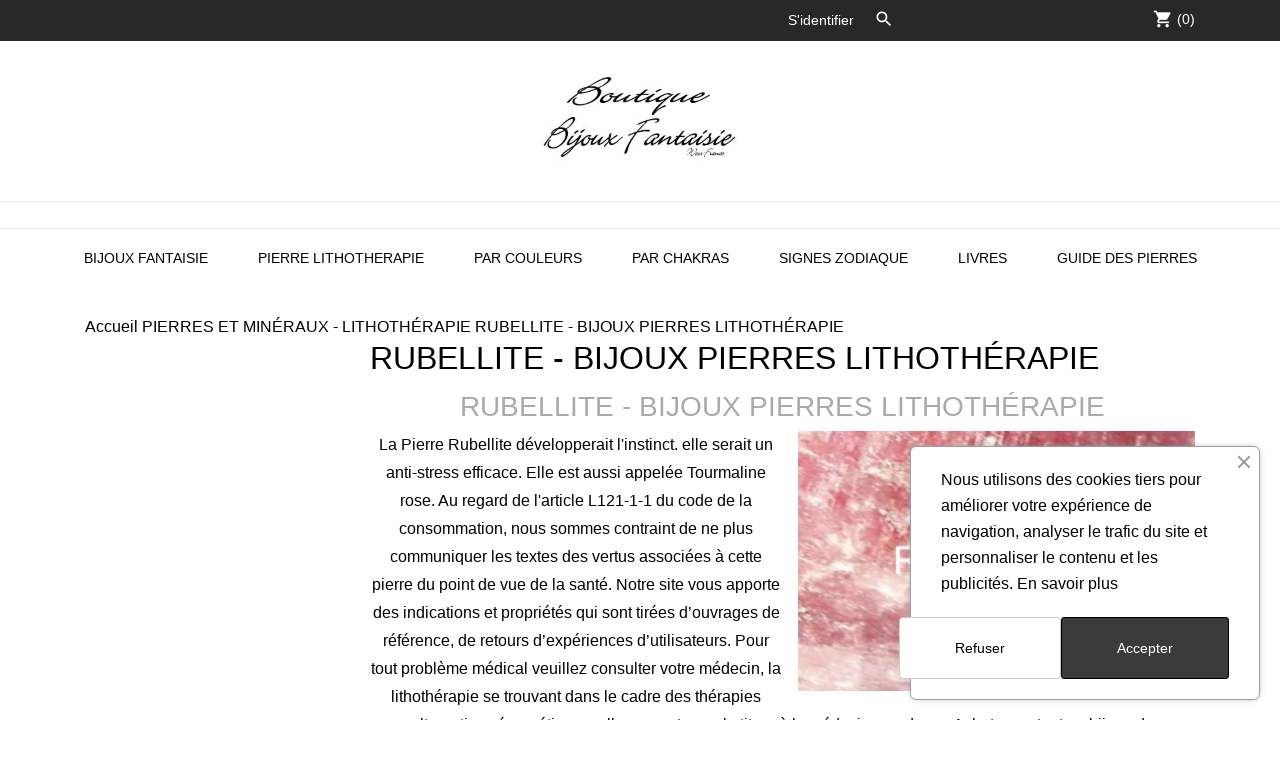

--- FILE ---
content_type: text/html; charset=utf-8
request_url: https://www.boutique-bijoux-fantaisie.fr/252-rubellite-bijoux-pierres-lithotherapie
body_size: 9100
content:
<!doctype html>
 <html lang="fr">

 <head>
  
  
  <meta charset="utf-8">


  <meta http-equiv="x-ua-compatible" content="ie=edge">



  <title>RUBELLITE - BIJOUX PIERRES LITHOTHÉRAPIE</title>
  <meta name="description" content="RUBELLITE - BIJOUX PIERRES LITHOTHÉRAPIE. La Pierre Rubellite développerait l&#039;instinct. elle serait un anti-stress efficace. Elle est aussi appelée Tourmaline rose.">
  <meta name="keywords" content="RUBELLITE - BIJOUX PIERRES LITHOTHÉRAPIE">
        <link rel="canonical" href="https://www.boutique-bijoux-fantaisie.fr/252-rubellite-bijoux-pierres-lithotherapie">
  


  <meta name="viewport" content="width=device-width, initial-scale=1">




<link rel="apple-touch-icon" sizes="57x57" href="https://www.boutique-bijoux-fantaisie.fr/themes/lovesex/assets/img/apple-icon-57x57.png">
<link rel="apple-touch-icon" sizes="60x60" href="https://www.boutique-bijoux-fantaisie.fr/themes/lovesex/assets/img/apple-icon-60x60.png">
<link rel="apple-touch-icon" sizes="72x72" href="https://www.boutique-bijoux-fantaisie.fr/themes/lovesex/assets/img/apple-icon-72x72.png">
<link rel="apple-touch-icon" sizes="76x76" href="https://www.boutique-bijoux-fantaisie.fr/themes/lovesex/assets/img/apple-icon-76x76.png">
<link rel="apple-touch-icon" sizes="114x114" href="https://www.boutique-bijoux-fantaisie.fr/themes/lovesex/assets/img/apple-icon-114x114.png">
<link rel="apple-touch-icon" sizes="120x120" href="https://www.boutique-bijoux-fantaisie.fr/themes/lovesex/assets/img/apple-icon-120x120.png">
<link rel="apple-touch-icon" sizes="144x144" href="https://www.boutique-bijoux-fantaisie.fr/themes/lovesex/assets/img/apple-icon-144x144.png">
<link rel="apple-touch-icon" sizes="152x152" href="https://www.boutique-bijoux-fantaisie.fr/themes/lovesex/assets/img/apple-icon-152x152.png">
<link rel="apple-touch-icon" sizes="180x180" href="https://www.boutique-bijoux-fantaisie.fr/themes/lovesex/assets/img/apple-icon-180x180.png">
<link rel="icon" type="image/png" sizes="192x192"  href="https://www.boutique-bijoux-fantaisie.fr/themes/lovesex/assets/img/android-icon-192x192.png">
<link rel="icon" type="image/png" sizes="32x32" href="https://www.boutique-bijoux-fantaisie.fr/themes/lovesex/assets/img/favicon-32x32.png">
<link rel="icon" type="image/png" sizes="96x96" href="https://www.boutique-bijoux-fantaisie.fr/themes/lovesex/assets/img/favicon-96x96.png">
<link rel="icon" type="image/png" sizes="16x16" href="https://www.boutique-bijoux-fantaisie.fr/themes/lovesex/assets/img/favicon-16x16.png">
<link rel="manifest" href="https://www.boutique-bijoux-fantaisie.fr/themes/lovesex/assets/img/manifest.json">
<meta name="msapplication-TileColor" content="#ffffff">
<meta name="msapplication-TileImage" content="https://www.boutique-bijoux-fantaisie.fr/themes/lovesex/assets/img/ms-icon-144x144.png">
<meta name="theme-color" content="#ffffff">



    <link rel="stylesheet" href="https://www.boutique-bijoux-fantaisie.fr/modules/an_theme/views/css/sidebarcart.css" type="text/css" media="screen">
  <link rel="stylesheet" href="https://www.boutique-bijoux-fantaisie.fr/modules/an_theme/views/css/slideronproducts.css" type="text/css" media="screen">
  <link rel="stylesheet" href="https://www.boutique-bijoux-fantaisie.fr/modules/an_theme/views/css/buttons_effect.css" type="text/css" media="screen">
  <link rel="stylesheet" href="https://www.boutique-bijoux-fantaisie.fr/themes/lovesex/assets/cache/theme-e36d31148.css" type="text/css" media="all">




  

  <script type="text/javascript">
        var prestashop = {"cart":{"products":[],"totals":{"total":{"type":"total","label":"Total","amount":0,"value":"0,00\u00a0\u20ac"},"total_including_tax":{"type":"total","label":"Total TTC","amount":0,"value":"0,00\u00a0\u20ac"},"total_excluding_tax":{"type":"total","label":"Total HT :","amount":0,"value":"0,00\u00a0\u20ac"}},"subtotals":{"products":{"type":"products","label":"Sous-total","amount":0,"value":"0,00\u00a0\u20ac"},"discounts":null,"shipping":{"type":"shipping","label":"Livraison","amount":0,"value":""},"tax":null},"products_count":0,"summary_string":"0 articles","vouchers":{"allowed":1,"added":[]},"discounts":[],"minimalPurchase":12,"minimalPurchaseRequired":"Un montant total de 12,00\u00a0\u20ac HT minimum est requis pour valider votre commande. Le montant actuel de votre commande est de 0,00\u00a0\u20ac HT."},"currency":{"id":1,"name":"Euro","iso_code":"EUR","iso_code_num":"978","sign":"\u20ac"},"customer":{"lastname":null,"firstname":null,"email":null,"birthday":null,"newsletter":null,"newsletter_date_add":null,"optin":null,"website":null,"company":null,"siret":null,"ape":null,"is_logged":false,"gender":{"type":null,"name":null},"addresses":[]},"language":{"name":"Fran\u00e7ais (French)","iso_code":"fr","locale":"fr-FR","language_code":"fr","is_rtl":"0","date_format_lite":"d\/m\/Y","date_format_full":"d\/m\/Y H:i:s","id":1},"page":{"title":"","canonical":"https:\/\/www.boutique-bijoux-fantaisie.fr\/252-rubellite-bijoux-pierres-lithotherapie","meta":{"title":"RUBELLITE - BIJOUX PIERRES LITHOTH\u00c9RAPIE","description":"RUBELLITE - BIJOUX PIERRES LITHOTH\u00c9RAPIE. La Pierre Rubellite d\u00e9velopperait l'instinct. elle serait un anti-stress efficace. Elle est aussi appel\u00e9e Tourmaline rose.","keywords":"RUBELLITE - BIJOUX PIERRES LITHOTH\u00c9RAPIE","robots":"index"},"page_name":"category","body_classes":{"lang-fr":true,"lang-rtl":false,"country-FR":true,"currency-EUR":true,"layout-left-column":true,"page-category":true,"tax-display-enabled":true,"category-id-252":true,"category-RUBELLITE - BIJOUX PIERRES LITHOTH\u00c9RAPIE":true,"category-id-parent-21":true,"category-depth-level-3":true},"admin_notifications":[]},"shop":{"name":"Boutique bijoux fantaisie","logo":"https:\/\/www.boutique-bijoux-fantaisie.fr\/img\/boutique-bijoux-fantaisie-logo-16646122081.jpg","stores_icon":"https:\/\/www.boutique-bijoux-fantaisie.fr\/img\/logo_stores.png","favicon":"https:\/\/www.boutique-bijoux-fantaisie.fr\/img\/favicon.ico"},"urls":{"base_url":"https:\/\/www.boutique-bijoux-fantaisie.fr\/","current_url":"https:\/\/www.boutique-bijoux-fantaisie.fr\/252-rubellite-bijoux-pierres-lithotherapie","shop_domain_url":"https:\/\/www.boutique-bijoux-fantaisie.fr","img_ps_url":"https:\/\/www.boutique-bijoux-fantaisie.fr\/img\/","img_cat_url":"https:\/\/www.boutique-bijoux-fantaisie.fr\/img\/c\/","img_lang_url":"https:\/\/www.boutique-bijoux-fantaisie.fr\/img\/l\/","img_prod_url":"https:\/\/www.boutique-bijoux-fantaisie.fr\/img\/p\/","img_manu_url":"https:\/\/www.boutique-bijoux-fantaisie.fr\/img\/m\/","img_sup_url":"https:\/\/www.boutique-bijoux-fantaisie.fr\/img\/su\/","img_ship_url":"https:\/\/www.boutique-bijoux-fantaisie.fr\/img\/s\/","img_store_url":"https:\/\/www.boutique-bijoux-fantaisie.fr\/img\/st\/","img_col_url":"https:\/\/www.boutique-bijoux-fantaisie.fr\/img\/co\/","img_url":"https:\/\/www.boutique-bijoux-fantaisie.fr\/themes\/lovesex\/assets\/img\/","css_url":"https:\/\/www.boutique-bijoux-fantaisie.fr\/themes\/lovesex\/assets\/css\/","js_url":"https:\/\/www.boutique-bijoux-fantaisie.fr\/themes\/lovesex\/assets\/js\/","pic_url":"https:\/\/www.boutique-bijoux-fantaisie.fr\/upload\/","pages":{"address":"https:\/\/www.boutique-bijoux-fantaisie.fr\/adresse","addresses":"https:\/\/www.boutique-bijoux-fantaisie.fr\/adresses","authentication":"https:\/\/www.boutique-bijoux-fantaisie.fr\/connexion","cart":"https:\/\/www.boutique-bijoux-fantaisie.fr\/panier","category":"https:\/\/www.boutique-bijoux-fantaisie.fr\/index.php?controller=category","cms":"https:\/\/www.boutique-bijoux-fantaisie.fr\/index.php?controller=cms","contact":"https:\/\/www.boutique-bijoux-fantaisie.fr\/nous-contacter","discount":"https:\/\/www.boutique-bijoux-fantaisie.fr\/reduction","guest_tracking":"https:\/\/www.boutique-bijoux-fantaisie.fr\/suivi-commande-invite","history":"https:\/\/www.boutique-bijoux-fantaisie.fr\/historique-commandes","identity":"https:\/\/www.boutique-bijoux-fantaisie.fr\/identite","index":"https:\/\/www.boutique-bijoux-fantaisie.fr\/","my_account":"https:\/\/www.boutique-bijoux-fantaisie.fr\/mon-compte","order_confirmation":"https:\/\/www.boutique-bijoux-fantaisie.fr\/confirmation-commande","order_detail":"https:\/\/www.boutique-bijoux-fantaisie.fr\/index.php?controller=order-detail","order_follow":"https:\/\/www.boutique-bijoux-fantaisie.fr\/suivi-commande","order":"https:\/\/www.boutique-bijoux-fantaisie.fr\/commande","order_return":"https:\/\/www.boutique-bijoux-fantaisie.fr\/index.php?controller=order-return","order_slip":"https:\/\/www.boutique-bijoux-fantaisie.fr\/avoirs","pagenotfound":"https:\/\/www.boutique-bijoux-fantaisie.fr\/page-introuvable","password":"https:\/\/www.boutique-bijoux-fantaisie.fr\/recuperation-mot-de-passe","pdf_invoice":"https:\/\/www.boutique-bijoux-fantaisie.fr\/index.php?controller=pdf-invoice","pdf_order_return":"https:\/\/www.boutique-bijoux-fantaisie.fr\/index.php?controller=pdf-order-return","pdf_order_slip":"https:\/\/www.boutique-bijoux-fantaisie.fr\/index.php?controller=pdf-order-slip","prices_drop":"https:\/\/www.boutique-bijoux-fantaisie.fr\/promotions","product":"https:\/\/www.boutique-bijoux-fantaisie.fr\/index.php?controller=product","search":"https:\/\/www.boutique-bijoux-fantaisie.fr\/recherche","sitemap":"https:\/\/www.boutique-bijoux-fantaisie.fr\/sitemap","stores":"https:\/\/www.boutique-bijoux-fantaisie.fr\/magasins","supplier":"https:\/\/www.boutique-bijoux-fantaisie.fr\/fournisseur","register":"https:\/\/www.boutique-bijoux-fantaisie.fr\/connexion?create_account=1","order_login":"https:\/\/www.boutique-bijoux-fantaisie.fr\/commande?login=1"},"alternative_langs":[],"theme_assets":"\/themes\/lovesex\/assets\/","actions":{"logout":"https:\/\/www.boutique-bijoux-fantaisie.fr\/?mylogout="},"no_picture_image":{"bySize":{"small_default":{"url":"https:\/\/www.boutique-bijoux-fantaisie.fr\/img\/p\/fr-default-small_default.jpg","width":78,"height":98},"cart_default":{"url":"https:\/\/www.boutique-bijoux-fantaisie.fr\/img\/p\/fr-default-cart_default.jpg","width":78,"height":98},"thumb_cover":{"url":"https:\/\/www.boutique-bijoux-fantaisie.fr\/img\/p\/fr-default-thumb_cover.jpg","width":79,"height":105},"menu_default":{"url":"https:\/\/www.boutique-bijoux-fantaisie.fr\/img\/p\/fr-default-menu_default.jpg","width":98,"height":130},"catalog_small":{"url":"https:\/\/www.boutique-bijoux-fantaisie.fr\/img\/p\/fr-default-catalog_small.jpg","width":184,"height":245},"catalog_medium":{"url":"https:\/\/www.boutique-bijoux-fantaisie.fr\/img\/p\/fr-default-catalog_medium.jpg","width":255,"height":340},"home_default":{"url":"https:\/\/www.boutique-bijoux-fantaisie.fr\/img\/p\/fr-default-home_default.jpg","width":302,"height":350},"medium_default":{"url":"https:\/\/www.boutique-bijoux-fantaisie.fr\/img\/p\/fr-default-medium_default.jpg","width":302,"height":350},"catalog_large":{"url":"https:\/\/www.boutique-bijoux-fantaisie.fr\/img\/p\/fr-default-catalog_large.jpg","width":398,"height":550},"large_default":{"url":"https:\/\/www.boutique-bijoux-fantaisie.fr\/img\/p\/fr-default-large_default.jpg","width":524,"height":608},"full_default":{"url":"https:\/\/www.boutique-bijoux-fantaisie.fr\/img\/p\/fr-default-full_default.jpg","width":600,"height":800}},"small":{"url":"https:\/\/www.boutique-bijoux-fantaisie.fr\/img\/p\/fr-default-small_default.jpg","width":78,"height":98},"medium":{"url":"https:\/\/www.boutique-bijoux-fantaisie.fr\/img\/p\/fr-default-catalog_medium.jpg","width":255,"height":340},"large":{"url":"https:\/\/www.boutique-bijoux-fantaisie.fr\/img\/p\/fr-default-full_default.jpg","width":600,"height":800},"legend":""}},"configuration":{"display_taxes_label":true,"display_prices_tax_incl":true,"is_catalog":false,"show_prices":true,"opt_in":{"partner":true},"quantity_discount":{"type":"discount","label":"Remise sur prix unitaire"},"voucher_enabled":1,"return_enabled":0},"field_required":[],"breadcrumb":{"links":[{"title":"Accueil","url":"https:\/\/www.boutique-bijoux-fantaisie.fr\/"},{"title":"PIERRES ET MIN\u00c9RAUX - LITHOTH\u00c9RAPIE","url":"https:\/\/www.boutique-bijoux-fantaisie.fr\/21-pierres-et-mineraux-lithotherapie"},{"title":"RUBELLITE - BIJOUX PIERRES LITHOTH\u00c9RAPIE","url":"https:\/\/www.boutique-bijoux-fantaisie.fr\/252-rubellite-bijoux-pierres-lithotherapie"}],"count":3},"link":{"protocol_link":"https:\/\/","protocol_content":"https:\/\/"},"time":1769004894,"static_token":"22655e6354ae7ebcfeb6e64f7849de05","token":"fd79060c2a239a4e859dbe89cae5d2f5","debug":false};
      </script>



  
<link href="//fonts.googleapis.com/css?family=Open+Sans:600,400,400i|Oswald:700" rel="stylesheet" type="text/css" media="all">



<script async src="https://www.googletagmanager.com/gtag/js?id=G-PYGJPDCFCV"></script>
<script>
  window.dataLayer = window.dataLayer || [];
  function gtag(){dataLayer.push(arguments);}
  gtag('js', new Date());
  gtag(
    'config',
    'G-PYGJPDCFCV',
    {
      'debug_mode':false
                      }
  );
</script>

<script>
	var an_productattributes = {
		controller: "https://www.boutique-bijoux-fantaisie.fr/boutique/an_productattributes/ajax",
		config: JSON.parse('{\"type_view\":\"standart\",\"display_add_to_cart\":\"1\",\"display_quantity\":\"1\",\"display_labels\":\"0\",\"product_miniature\":\".js-product-miniature\",\"thumbnail_container\":\".thumbnail-container\",\"price\":\".price\",\"regular_price\":\".regular-price\",\"product_price_and_shipping\":\".product-price-and-shipping\",\"separator\":\" \\/ \",\"background_sold_out\":\"#ffc427\",\"color_sold_out\":\"#ffffff\",\"background_sale\":\"#e53d60\",\"color_sale\":\"#ffffff\",\"display_prices\":\"1\"}'),
	}
</script>



  
</head>

<body id="category" class="lang-fr country-fr currency-eur layout-left-column page-category tax-display-enabled category-id-252 category-rubellite-bijoux-pierres-lithotherapie category-id-parent-21 category-depth-level-3">

  
  
  

  <main>
    
        

    <header id="header">
      
       
 <div class="header-banner">
  
</div>



<nav class="header-nav">
  <div class="container">
    <div class="row">
      <div class="hidden-sm-down">
        <div class="col-lg-4 col-md-3 col-sm-4 col-xs-12 left-nav">
          
        </div>
        <div class="col-lg-4 col-md-6 col-sm-4 center-nav">
          <div id="_desktop_social">
            
          </div>
        </div>
        <div class="col-lg-4 col-md-3 col-sm-4 right-nav">
          <div id="_desktop_user_info">
  <div class="user-info">
          <a
        href="https://www.boutique-bijoux-fantaisie.fr/mon-compte"
        title="Identifiez-vous"
        rel="nofollow"
      >

        <span class="">S'identifier</span>
      </a>
      </div>
</div>
<!-- Block search module TOP -->
<div id="_desktop_search_widget">
	<div id="search_widget" class="search-widget" data-search-controller-url="//www.boutique-bijoux-fantaisie.fr/recherche">
	<i class="material-icons search" data-status='open-search'>&#xE8B6;</i>
	<form class="search-form" method="get" action="//www.boutique-bijoux-fantaisie.fr/recherche" data-status='open-search'>
		<input type="hidden" name="controller" value="search">
		<input type="text" name="s" value="" data-status='open-search' placeholder="Rechercher dans notre catalogue">
		<button type="submit">
			<i class="material-icons search">&#xE8B6;</i>
		</button>
	</form>
	</div>
</div>
<!-- /Block search module TOP -->
<div id="_desktop_cart">
  <div class="blockcart cart-preview js-sidebar-cart-trigger inactive" data-refresh-url="//www.boutique-bijoux-fantaisie.fr/boutique/ps_shoppingcart/ajax">
    <div class="header">
        <a class="blockcart-link" rel="nofollow" href="//www.boutique-bijoux-fantaisie.fr/panier?action=show">
          <i class="material-icons shopping-cart">shopping_cart</i>
          <span class="cart-products-count">(0)</span>
        </a>
    </div>
    <div class="cart-dropdown js-cart-source hidden-xs-up">
      <div class="cart-dropdown-wrapper">
        <div class="cart-title">
          <h4 class="text-center">Panier</h4>
        </div>
                  <div class="no-items">
            Il n'y a plus d'articles dans votre panier
          </div>
              </div>
    </div>

  </div>
</div>

        </div>
      </div>
      <div class="hidden-md-up text-xs-center mobile">
        <div class="pull-xs-left" id="menu-icon">
          <i class="material-icons d-inline">&#xE5D2;</i>
        </div>
        <div class="pull-xs-right" id="_mobile_cart"></div>
        <div class="top-logo" id="_mobile_logo"></div>
        <div class="pull-xs-right search-widget" id="_mobile_search_widget"></div>
        <div class="clearfix"></div>
      </div>
    </div>
  </div>
</nav>



<div class="header-top">

    <div class="hidden-sm-down" id="_desktop_logo">
          <a href="https://www.boutique-bijoux-fantaisie.fr/">
        <img class="logo img-responsive" src="https://www.boutique-bijoux-fantaisie.fr/img/boutique-bijoux-fantaisie-logo-16646122081.jpg" alt="Boutique bijoux fantaisie">
      </a>
    </div>
        <div class="navigation position-static">
              <div class="container">
          <div class="row">
            <!-- Block search module TOP -->
<div id="_desktop_search_widget">
	<div id="search_widget" class="search-widget" data-search-controller-url="//www.boutique-bijoux-fantaisie.fr/recherche">
	<i class="material-icons search" data-status='open-search'>&#xE8B6;</i>
	<form class="search-form" method="get" action="//www.boutique-bijoux-fantaisie.fr/recherche" data-status='open-search'>
		<input type="hidden" name="controller" value="search">
		<input type="text" name="s" value="" data-status='open-search' placeholder="Rechercher dans notre catalogue">
		<button type="submit">
			<i class="material-icons search">&#xE8B6;</i>
		</button>
	</form>
	</div>
</div>
<!-- /Block search module TOP -->

            <div class="clearfix"></div>
          </div>
        </div>
      </div>
    </div>
    <div id="mobile_top_menu_wrapper" class="hidden-md-up" style="display:none;">
      <div class="js-top-menu mobile" id="_mobile_top_menu"></div>
      <div class="js-top-menu-bottom">
        <div class="mobile-amega-menu">
<div id="mobile-amegamenu">
  <ul class="anav-top anav-mobile">
    <li class="amenu-item mm-1 plex">
    <div class="mobile_item_wrapper">
    <a href="https://www.boutique-bijoux-fantaisie.fr/" class="amenu-link">      <span>BIJOUX FANTAISIE</span>
            <span class="mobile-toggle-plus d-flex align-items-center justify-content-center"><i class="caret-down-icon"></i></span>    </a>                    <i class="material-icons arrow_down">&#xE313;</i>
            <i class="material-icons arrow_up">&#xE316;</i>
            </div>
        <div class="adropdown-mobile" >      
                  <div class="dropdown-content dd-9">
                            	
					<div class="category-item level-1">
						<h5 class="category-title"><a href="https://www.boutique-bijoux-fantaisie.fr/3-bagues" title="BAGUES">BAGUES</a></h5>
						
					</div>
				
					<div class="category-item level-1">
						<h5 class="category-title"><a href="https://www.boutique-bijoux-fantaisie.fr/9-boucles-d-oreilles" title="BOUCLES D'OREILLES">BOUCLES D'OREILLES</a></h5>
						
					</div>
				
					<div class="category-item level-1">
						<h5 class="category-title"><a href="https://www.boutique-bijoux-fantaisie.fr/11-bracelets" title="BRACELETS">BRACELETS</a></h5>
						
					</div>
				
					<div class="category-item level-1">
						<h5 class="category-title"><a href="https://www.boutique-bijoux-fantaisie.fr/6-colliers-et-pendentifs" title="COLLIERS ET PENDENTIFS">COLLIERS ET PENDENTIFS</a></h5>
						
					</div>
				
          
              </div>
                </div>
      </li>
    <li class="amenu-item mm-3 plex">
    <div class="mobile_item_wrapper">
    <a href="https://www.boutique-bijoux-fantaisie.fr/21-pierres-et-mineraux-lithotherapie" class="amenu-link">      <span>PIERRE LITHOTHERAPIE</span>
            <span class="mobile-toggle-plus d-flex align-items-center justify-content-center"><i class="caret-down-icon"></i></span>    </a>                    <i class="material-icons arrow_down">&#xE313;</i>
            <i class="material-icons arrow_up">&#xE316;</i>
            </div>
        <div class="adropdown-mobile" >      
                  <div class="dropdown-content dd-1">
                            	
					<div class="category-item level-1">
						<h5 class="category-title"><a href="https://www.boutique-bijoux-fantaisie.fr/22-bagues-lithotherapie" title="BAGUES - LITHOTHÉRAPIE">BAGUES - LITHOTHÉRAPIE</a></h5>
						
					</div>
				
					<div class="category-item level-1">
						<h5 class="category-title"><a href="https://www.boutique-bijoux-fantaisie.fr/23-boucles-d-oreilles-lithotherapie" title="BOUCLES D'OREILLES - LITHOTHÉRAPIE">BOUCLES D'OREILLES - LITHOTHÉRAPIE</a></h5>
						
					</div>
				
					<div class="category-item level-1">
						<h5 class="category-title"><a href="https://www.boutique-bijoux-fantaisie.fr/24-bracelets-lithotherapie" title="BRACELETS - LITHOTHÉRAPIE">BRACELETS - LITHOTHÉRAPIE</a></h5>
						
					</div>
				
					<div class="category-item level-1">
						<h5 class="category-title"><a href="https://www.boutique-bijoux-fantaisie.fr/25-colliers-lithotherapie" title="COLLIERS  -   LITHOTHÉRAPIE">COLLIERS  -   LITHOTHÉRAPIE</a></h5>
						
					</div>
				
					<div class="category-item level-1">
						<h5 class="category-title"><a href="https://www.boutique-bijoux-fantaisie.fr/532-massage-lithotherapie" title="MASSAGE LITHOTHERAPIE">MASSAGE LITHOTHERAPIE</a></h5>
						
					</div>
				
					<div class="category-item level-1">
						<h5 class="category-title"><a href="https://www.boutique-bijoux-fantaisie.fr/27-pendentifs-lithotherapie" title="PENDENTIFS -  LITHOTHÉRAPIE">PENDENTIFS -  LITHOTHÉRAPIE</a></h5>
						
					</div>
				
          
              </div>
                </div>
      </li>
    <li class="amenu-item mm-5 plex">
    <div class="mobile_item_wrapper">
    <a href="https://www.boutique-bijoux-fantaisie.fr/37-couleur-des-pierres-lithotherapie" class="amenu-link">      <span>PAR COULEURS</span>
            <span class="mobile-toggle-plus d-flex align-items-center justify-content-center"><i class="caret-down-icon"></i></span>    </a>                    <i class="material-icons arrow_down">&#xE313;</i>
            <i class="material-icons arrow_up">&#xE316;</i>
            </div>
        <div class="adropdown-mobile" >      
                  <div class="dropdown-content dd-3">
                            	
					<div class="category-item level-1">
						<h5 class="category-title"><a href="https://www.boutique-bijoux-fantaisie.fr/38-lithotherapie-pierres-blanches" title="LITHOTHÉRAPIE - PIERRES BLANCHES">LITHOTHÉRAPIE - PIERRES BLANCHES</a></h5>
						
					</div>
				
					<div class="category-item level-1">
						<h5 class="category-title"><a href="https://www.boutique-bijoux-fantaisie.fr/39-lithotherapie-pierres-bleues" title="LITHOTHÉRAPIE - PIERRES BLEUES">LITHOTHÉRAPIE - PIERRES BLEUES</a></h5>
						
					</div>
				
					<div class="category-item level-1">
						<h5 class="category-title"><a href="https://www.boutique-bijoux-fantaisie.fr/40-lithotherapie-pierres-grises" title="LITHOTHÉRAPIE - PIERRES GRISES">LITHOTHÉRAPIE - PIERRES GRISES</a></h5>
						
					</div>
				
					<div class="category-item level-1">
						<h5 class="category-title"><a href="https://www.boutique-bijoux-fantaisie.fr/41-lithotherapie-pierres-jaunes" title="LITHOTHÉRAPIE - PIERRES JAUNES">LITHOTHÉRAPIE - PIERRES JAUNES</a></h5>
						
					</div>
				
					<div class="category-item level-1">
						<h5 class="category-title"><a href="https://www.boutique-bijoux-fantaisie.fr/42-lithotherapie-pierres-marrons" title="LITHOTHÉRAPIE - PIERRES MARRONS">LITHOTHÉRAPIE - PIERRES MARRONS</a></h5>
						
					</div>
				
					<div class="category-item level-1">
						<h5 class="category-title"><a href="https://www.boutique-bijoux-fantaisie.fr/43-lithotherapie-pierres-noires" title="LITHOTHÉRAPIE - PIERRES NOIRES">LITHOTHÉRAPIE - PIERRES NOIRES</a></h5>
						
					</div>
				
					<div class="category-item level-1">
						<h5 class="category-title"><a href="https://www.boutique-bijoux-fantaisie.fr/44-lithotherapie-pierres-oranges" title="LITHOTHÉRAPIE - PIERRES ORANGES">LITHOTHÉRAPIE - PIERRES ORANGES</a></h5>
						
					</div>
				
					<div class="category-item level-1">
						<h5 class="category-title"><a href="https://www.boutique-bijoux-fantaisie.fr/45-lithotherapie-pierres-roses" title="LITHOTHÉRAPIE - PIERRES ROSES">LITHOTHÉRAPIE - PIERRES ROSES</a></h5>
						
					</div>
				
					<div class="category-item level-1">
						<h5 class="category-title"><a href="https://www.boutique-bijoux-fantaisie.fr/46-lithotherapie-pierres-rouges" title="LITHOTHÉRAPIE - PIERRES ROUGES">LITHOTHÉRAPIE - PIERRES ROUGES</a></h5>
						
					</div>
				
					<div class="category-item level-1">
						<h5 class="category-title"><a href="https://www.boutique-bijoux-fantaisie.fr/47-lithotherapie-pierres-vertes" title="LITHOTHÉRAPIE - PIERRES VERTES">LITHOTHÉRAPIE - PIERRES VERTES</a></h5>
						
					</div>
				
					<div class="category-item level-1">
						<h5 class="category-title"><a href="https://www.boutique-bijoux-fantaisie.fr/48-lithotherapie-pierres-violettes" title="LITHOTHÉRAPIE - PIERRES VIOLETTES">LITHOTHÉRAPIE - PIERRES VIOLETTES</a></h5>
						
					</div>
				
          
              </div>
                </div>
      </li>
    <li class="amenu-item mm-7 plex">
    <div class="mobile_item_wrapper">
    <a href="https://www.boutique-bijoux-fantaisie.fr/50-lithotherapie-les-chakras" class="amenu-link">      <span>PAR CHAKRAS</span>
            <span class="mobile-toggle-plus d-flex align-items-center justify-content-center"><i class="caret-down-icon"></i></span>    </a>                    <i class="material-icons arrow_down">&#xE313;</i>
            <i class="material-icons arrow_up">&#xE316;</i>
            </div>
        <div class="adropdown-mobile" >      
                  <div class="dropdown-content dd-5">
                            	
					<div class="category-item level-1">
						<h5 class="category-title"><a href="https://www.boutique-bijoux-fantaisie.fr/53-lithotherapie-chakra-coeur" title="LITHOTHÉRAPIE - CHAKRA COEUR">LITHOTHÉRAPIE - CHAKRA COEUR</a></h5>
						
					</div>
				
					<div class="category-item level-1">
						<h5 class="category-title"><a href="https://www.boutique-bijoux-fantaisie.fr/55-lithotherapie-chakra-frontal" title="LITHOTHÉRAPIE - CHAKRA FRONTAL">LITHOTHÉRAPIE - CHAKRA FRONTAL</a></h5>
						
					</div>
				
					<div class="category-item level-1">
						<h5 class="category-title"><a href="https://www.boutique-bijoux-fantaisie.fr/54-lithotherapie-chakra-gorge" title="LITHOTHÉRAPIE - CHAKRA GORGE">LITHOTHÉRAPIE - CHAKRA GORGE</a></h5>
						
					</div>
				
					<div class="category-item level-1">
						<h5 class="category-title"><a href="https://www.boutique-bijoux-fantaisie.fr/51-lithotherapie-chakra-lombaire" title="LITHOTHÉRAPIE - CHAKRA LOMBAIRE">LITHOTHÉRAPIE - CHAKRA LOMBAIRE</a></h5>
						
					</div>
				
					<div class="category-item level-1">
						<h5 class="category-title"><a href="https://www.boutique-bijoux-fantaisie.fr/52-lithotherapie-chakra-plexus-solaire" title="LITHOTHÉRAPIE - CHAKRA PLEXUS SOLAIRE">LITHOTHÉRAPIE - CHAKRA PLEXUS SOLAIRE</a></h5>
						
					</div>
				
					<div class="category-item level-1">
						<h5 class="category-title"><a href="https://www.boutique-bijoux-fantaisie.fr/49-lithotherapie-chakra-racine" title="LITHOTHÉRAPIE - CHAKRA RACINE">LITHOTHÉRAPIE - CHAKRA RACINE</a></h5>
						
					</div>
				
          
              </div>
                </div>
      </li>
    <li class="amenu-item mm-9 plex">
    <div class="mobile_item_wrapper">
    <a href="https://www.boutique-bijoux-fantaisie.fr/57-lithotherapie-les-signes-du-zodiaque" class="amenu-link">      <span>SIGNES ZODIAQUE</span>
            <span class="mobile-toggle-plus d-flex align-items-center justify-content-center"><i class="caret-down-icon"></i></span>    </a>                    <i class="material-icons arrow_down">&#xE313;</i>
            <i class="material-icons arrow_up">&#xE316;</i>
            </div>
        <div class="adropdown-mobile" >      
                  <div class="dropdown-content dd-7">
                            	
					<div class="category-item level-1">
						<h5 class="category-title"><a href="https://www.boutique-bijoux-fantaisie.fr/64-lithotherapie-balance" title="LITHOTHÉRAPIE - BALANCE">LITHOTHÉRAPIE - BALANCE</a></h5>
						
					</div>
				
					<div class="category-item level-1">
						<h5 class="category-title"><a href="https://www.boutique-bijoux-fantaisie.fr/67-lithotherapie-capricorne" title="LITHOTHÉRAPIE - CAPRICORNE">LITHOTHÉRAPIE - CAPRICORNE</a></h5>
						
					</div>
				
					<div class="category-item level-1">
						<h5 class="category-title"><a href="https://www.boutique-bijoux-fantaisie.fr/62-lithotherapie-lion" title="LITHOTHÉRAPIE - LION">LITHOTHÉRAPIE - LION</a></h5>
						
					</div>
				
					<div class="category-item level-1">
						<h5 class="category-title"><a href="https://www.boutique-bijoux-fantaisie.fr/69-lithotherapie-poissons" title="LITHOTHÉRAPIE - POISSONS">LITHOTHÉRAPIE - POISSONS</a></h5>
						
					</div>
				
					<div class="category-item level-1">
						<h5 class="category-title"><a href="https://www.boutique-bijoux-fantaisie.fr/66-lithotherapie-sagittaire" title="LITHOTHÉRAPIE - SAGITTAIRE">LITHOTHÉRAPIE - SAGITTAIRE</a></h5>
						
					</div>
				
					<div class="category-item level-1">
						<h5 class="category-title"><a href="https://www.boutique-bijoux-fantaisie.fr/65-lithotherapie-scorpion" title="LITHOTHÉRAPIE - SCORPION">LITHOTHÉRAPIE - SCORPION</a></h5>
						
					</div>
				
					<div class="category-item level-1">
						<h5 class="category-title"><a href="https://www.boutique-bijoux-fantaisie.fr/68-lithotherapie-verseau" title="LITHOTHÉRAPIE - VERSEAU">LITHOTHÉRAPIE - VERSEAU</a></h5>
						
					</div>
				
					<div class="category-item level-1">
						<h5 class="category-title"><a href="https://www.boutique-bijoux-fantaisie.fr/63-lithotherapie-vierge" title="LITHOTHÉRAPIE - VIERGE">LITHOTHÉRAPIE - VIERGE</a></h5>
						
					</div>
				
          
              </div>
                </div>
      </li>
    <li class="amenu-item mm-12 ">
    <div class="mobile_item_wrapper">
    <a href="https://www.boutique-bijoux-fantaisie.fr/32-livres-lithotherapie" class="amenu-link">      <span>LIVRES</span>
                </a>            </div>
      </li>
    <li class="amenu-item mm-13 ">
    <div class="mobile_item_wrapper">
    <a href="https://www.boutique-bijoux-fantaisie.fr/bijoux/36481-guide-des-pierres" class="amenu-link">      <span>GUIDE DES PIERRES</span>
                </a>            </div>
      </li>
    </ul>
</div>
</div>

        <div  id="_mobile_user_info"></div>
        <div id="_mobile_social"></div>
        <div id="_mobile_currency_selector"></div>
        <div id="_mobile_language_selector"></div>
        <div id="_mobile_an_wishlist-nav"></div>
        <div id="_mobile_contact_link"></div>
      </div>
    </div>
  </div>
<div class="amega-menu hidden-sm-down">
<div id="amegamenu" class="">
  <ul class="anav-top">
    <li class="amenu-item mm-1 plex">
    <a href="https://www.boutique-bijoux-fantaisie.fr/" class="amenu-link">      BIJOUX FANTAISIE
          </a>
        <span class="mobile-toggle-plus"><i class="caret-down-icon"></i></span>
    <div class="adropdown adropdown-1" >
      <div class="dropdown-bgimage" ></div>
      
                  <div class="dropdown-content acontent-1 dd-9">
                            <div class="categories-grid">
          	
					<div class="category-item level-1">
						<h5 class="category-title"><a href="https://www.boutique-bijoux-fantaisie.fr/3-bagues" title="BAGUES">BAGUES</a></h5>
						
					</div>
				
					<div class="category-item level-1">
						<h5 class="category-title"><a href="https://www.boutique-bijoux-fantaisie.fr/9-boucles-d-oreilles" title="BOUCLES D'OREILLES">BOUCLES D'OREILLES</a></h5>
						
					</div>
				
					<div class="category-item level-1">
						<h5 class="category-title"><a href="https://www.boutique-bijoux-fantaisie.fr/11-bracelets" title="BRACELETS">BRACELETS</a></h5>
						
					</div>
				
					<div class="category-item level-1">
						<h5 class="category-title"><a href="https://www.boutique-bijoux-fantaisie.fr/6-colliers-et-pendentifs" title="COLLIERS ET PENDENTIFS">COLLIERS ET PENDENTIFS</a></h5>
						
					</div>
				
          </div>
          
              </div>
                </div>
      </li>
    <li class="amenu-item mm-3 plex">
    <a href="https://www.boutique-bijoux-fantaisie.fr/21-pierres-et-mineraux-lithotherapie" class="amenu-link">      PIERRE LITHOTHERAPIE
          </a>
        <span class="mobile-toggle-plus"><i class="caret-down-icon"></i></span>
    <div class="adropdown adropdown-2" >
      <div class="dropdown-bgimage" ></div>
      
                  <div class="dropdown-content acontent-1 dd-1">
                            <div class="categories-grid">
          	
					<div class="category-item level-1">
						<h5 class="category-title"><a href="https://www.boutique-bijoux-fantaisie.fr/22-bagues-lithotherapie" title="BAGUES - LITHOTHÉRAPIE">BAGUES - LITHOTHÉRAPIE</a></h5>
						
					</div>
				
					<div class="category-item level-1">
						<h5 class="category-title"><a href="https://www.boutique-bijoux-fantaisie.fr/23-boucles-d-oreilles-lithotherapie" title="BOUCLES D'OREILLES - LITHOTHÉRAPIE">BOUCLES D'OREILLES - LITHOTHÉRAPIE</a></h5>
						
					</div>
				
					<div class="category-item level-1">
						<h5 class="category-title"><a href="https://www.boutique-bijoux-fantaisie.fr/24-bracelets-lithotherapie" title="BRACELETS - LITHOTHÉRAPIE">BRACELETS - LITHOTHÉRAPIE</a></h5>
						
					</div>
				
					<div class="category-item level-1">
						<h5 class="category-title"><a href="https://www.boutique-bijoux-fantaisie.fr/25-colliers-lithotherapie" title="COLLIERS  -   LITHOTHÉRAPIE">COLLIERS  -   LITHOTHÉRAPIE</a></h5>
						
					</div>
				
					<div class="category-item level-1">
						<h5 class="category-title"><a href="https://www.boutique-bijoux-fantaisie.fr/532-massage-lithotherapie" title="MASSAGE LITHOTHERAPIE">MASSAGE LITHOTHERAPIE</a></h5>
						
					</div>
				
					<div class="category-item level-1">
						<h5 class="category-title"><a href="https://www.boutique-bijoux-fantaisie.fr/27-pendentifs-lithotherapie" title="PENDENTIFS -  LITHOTHÉRAPIE">PENDENTIFS -  LITHOTHÉRAPIE</a></h5>
						
					</div>
				
          </div>
          
              </div>
                </div>
      </li>
    <li class="amenu-item mm-5 plex">
    <a href="https://www.boutique-bijoux-fantaisie.fr/37-couleur-des-pierres-lithotherapie" class="amenu-link">      PAR COULEURS
          </a>
        <span class="mobile-toggle-plus"><i class="caret-down-icon"></i></span>
    <div class="adropdown adropdown-1" >
      <div class="dropdown-bgimage" ></div>
      
                  <div class="dropdown-content acontent-1 dd-3">
                            <div class="categories-grid">
          	
					<div class="category-item level-1">
						<h5 class="category-title"><a href="https://www.boutique-bijoux-fantaisie.fr/38-lithotherapie-pierres-blanches" title="LITHOTHÉRAPIE - PIERRES BLANCHES">LITHOTHÉRAPIE - PIERRES BLANCHES</a></h5>
						
					</div>
				
					<div class="category-item level-1">
						<h5 class="category-title"><a href="https://www.boutique-bijoux-fantaisie.fr/39-lithotherapie-pierres-bleues" title="LITHOTHÉRAPIE - PIERRES BLEUES">LITHOTHÉRAPIE - PIERRES BLEUES</a></h5>
						
					</div>
				
					<div class="category-item level-1">
						<h5 class="category-title"><a href="https://www.boutique-bijoux-fantaisie.fr/40-lithotherapie-pierres-grises" title="LITHOTHÉRAPIE - PIERRES GRISES">LITHOTHÉRAPIE - PIERRES GRISES</a></h5>
						
					</div>
				
					<div class="category-item level-1">
						<h5 class="category-title"><a href="https://www.boutique-bijoux-fantaisie.fr/41-lithotherapie-pierres-jaunes" title="LITHOTHÉRAPIE - PIERRES JAUNES">LITHOTHÉRAPIE - PIERRES JAUNES</a></h5>
						
					</div>
				
					<div class="category-item level-1">
						<h5 class="category-title"><a href="https://www.boutique-bijoux-fantaisie.fr/42-lithotherapie-pierres-marrons" title="LITHOTHÉRAPIE - PIERRES MARRONS">LITHOTHÉRAPIE - PIERRES MARRONS</a></h5>
						
					</div>
				
					<div class="category-item level-1">
						<h5 class="category-title"><a href="https://www.boutique-bijoux-fantaisie.fr/43-lithotherapie-pierres-noires" title="LITHOTHÉRAPIE - PIERRES NOIRES">LITHOTHÉRAPIE - PIERRES NOIRES</a></h5>
						
					</div>
				
					<div class="category-item level-1">
						<h5 class="category-title"><a href="https://www.boutique-bijoux-fantaisie.fr/44-lithotherapie-pierres-oranges" title="LITHOTHÉRAPIE - PIERRES ORANGES">LITHOTHÉRAPIE - PIERRES ORANGES</a></h5>
						
					</div>
				
					<div class="category-item level-1">
						<h5 class="category-title"><a href="https://www.boutique-bijoux-fantaisie.fr/45-lithotherapie-pierres-roses" title="LITHOTHÉRAPIE - PIERRES ROSES">LITHOTHÉRAPIE - PIERRES ROSES</a></h5>
						
					</div>
				
					<div class="category-item level-1">
						<h5 class="category-title"><a href="https://www.boutique-bijoux-fantaisie.fr/46-lithotherapie-pierres-rouges" title="LITHOTHÉRAPIE - PIERRES ROUGES">LITHOTHÉRAPIE - PIERRES ROUGES</a></h5>
						
					</div>
				
					<div class="category-item level-1">
						<h5 class="category-title"><a href="https://www.boutique-bijoux-fantaisie.fr/47-lithotherapie-pierres-vertes" title="LITHOTHÉRAPIE - PIERRES VERTES">LITHOTHÉRAPIE - PIERRES VERTES</a></h5>
						
					</div>
				
					<div class="category-item level-1">
						<h5 class="category-title"><a href="https://www.boutique-bijoux-fantaisie.fr/48-lithotherapie-pierres-violettes" title="LITHOTHÉRAPIE - PIERRES VIOLETTES">LITHOTHÉRAPIE - PIERRES VIOLETTES</a></h5>
						
					</div>
				
          </div>
          
              </div>
                </div>
      </li>
    <li class="amenu-item mm-7 plex">
    <a href="https://www.boutique-bijoux-fantaisie.fr/50-lithotherapie-les-chakras" class="amenu-link">      PAR CHAKRAS
          </a>
        <span class="mobile-toggle-plus"><i class="caret-down-icon"></i></span>
    <div class="adropdown adropdown-1" >
      <div class="dropdown-bgimage" ></div>
      
                  <div class="dropdown-content acontent-1 dd-5">
                            <div class="categories-grid">
          	
					<div class="category-item level-1">
						<h5 class="category-title"><a href="https://www.boutique-bijoux-fantaisie.fr/53-lithotherapie-chakra-coeur" title="LITHOTHÉRAPIE - CHAKRA COEUR">LITHOTHÉRAPIE - CHAKRA COEUR</a></h5>
						
					</div>
				
					<div class="category-item level-1">
						<h5 class="category-title"><a href="https://www.boutique-bijoux-fantaisie.fr/55-lithotherapie-chakra-frontal" title="LITHOTHÉRAPIE - CHAKRA FRONTAL">LITHOTHÉRAPIE - CHAKRA FRONTAL</a></h5>
						
					</div>
				
					<div class="category-item level-1">
						<h5 class="category-title"><a href="https://www.boutique-bijoux-fantaisie.fr/54-lithotherapie-chakra-gorge" title="LITHOTHÉRAPIE - CHAKRA GORGE">LITHOTHÉRAPIE - CHAKRA GORGE</a></h5>
						
					</div>
				
					<div class="category-item level-1">
						<h5 class="category-title"><a href="https://www.boutique-bijoux-fantaisie.fr/51-lithotherapie-chakra-lombaire" title="LITHOTHÉRAPIE - CHAKRA LOMBAIRE">LITHOTHÉRAPIE - CHAKRA LOMBAIRE</a></h5>
						
					</div>
				
					<div class="category-item level-1">
						<h5 class="category-title"><a href="https://www.boutique-bijoux-fantaisie.fr/52-lithotherapie-chakra-plexus-solaire" title="LITHOTHÉRAPIE - CHAKRA PLEXUS SOLAIRE">LITHOTHÉRAPIE - CHAKRA PLEXUS SOLAIRE</a></h5>
						
					</div>
				
					<div class="category-item level-1">
						<h5 class="category-title"><a href="https://www.boutique-bijoux-fantaisie.fr/49-lithotherapie-chakra-racine" title="LITHOTHÉRAPIE - CHAKRA RACINE">LITHOTHÉRAPIE - CHAKRA RACINE</a></h5>
						
					</div>
				
          </div>
          
              </div>
                </div>
      </li>
    <li class="amenu-item mm-9 plex">
    <a href="https://www.boutique-bijoux-fantaisie.fr/57-lithotherapie-les-signes-du-zodiaque" class="amenu-link">      SIGNES ZODIAQUE
          </a>
        <span class="mobile-toggle-plus"><i class="caret-down-icon"></i></span>
    <div class="adropdown adropdown-1" >
      <div class="dropdown-bgimage" ></div>
      
                  <div class="dropdown-content acontent-1 dd-7">
                            <div class="categories-grid">
          	
					<div class="category-item level-1">
						<h5 class="category-title"><a href="https://www.boutique-bijoux-fantaisie.fr/64-lithotherapie-balance" title="LITHOTHÉRAPIE - BALANCE">LITHOTHÉRAPIE - BALANCE</a></h5>
						
					</div>
				
					<div class="category-item level-1">
						<h5 class="category-title"><a href="https://www.boutique-bijoux-fantaisie.fr/67-lithotherapie-capricorne" title="LITHOTHÉRAPIE - CAPRICORNE">LITHOTHÉRAPIE - CAPRICORNE</a></h5>
						
					</div>
				
					<div class="category-item level-1">
						<h5 class="category-title"><a href="https://www.boutique-bijoux-fantaisie.fr/62-lithotherapie-lion" title="LITHOTHÉRAPIE - LION">LITHOTHÉRAPIE - LION</a></h5>
						
					</div>
				
					<div class="category-item level-1">
						<h5 class="category-title"><a href="https://www.boutique-bijoux-fantaisie.fr/69-lithotherapie-poissons" title="LITHOTHÉRAPIE - POISSONS">LITHOTHÉRAPIE - POISSONS</a></h5>
						
					</div>
				
					<div class="category-item level-1">
						<h5 class="category-title"><a href="https://www.boutique-bijoux-fantaisie.fr/66-lithotherapie-sagittaire" title="LITHOTHÉRAPIE - SAGITTAIRE">LITHOTHÉRAPIE - SAGITTAIRE</a></h5>
						
					</div>
				
					<div class="category-item level-1">
						<h5 class="category-title"><a href="https://www.boutique-bijoux-fantaisie.fr/65-lithotherapie-scorpion" title="LITHOTHÉRAPIE - SCORPION">LITHOTHÉRAPIE - SCORPION</a></h5>
						
					</div>
				
					<div class="category-item level-1">
						<h5 class="category-title"><a href="https://www.boutique-bijoux-fantaisie.fr/68-lithotherapie-verseau" title="LITHOTHÉRAPIE - VERSEAU">LITHOTHÉRAPIE - VERSEAU</a></h5>
						
					</div>
				
					<div class="category-item level-1">
						<h5 class="category-title"><a href="https://www.boutique-bijoux-fantaisie.fr/63-lithotherapie-vierge" title="LITHOTHÉRAPIE - VIERGE">LITHOTHÉRAPIE - VIERGE</a></h5>
						
					</div>
				
          </div>
          
              </div>
                </div>
      </li>
    <li class="amenu-item mm-12 ">
    <a href="https://www.boutique-bijoux-fantaisie.fr/32-livres-lithotherapie" class="amenu-link">      LIVRES
          </a>
      </li>
    <li class="amenu-item mm-13 ">
    <a href="https://www.boutique-bijoux-fantaisie.fr/bijoux/36481-guide-des-pierres" class="amenu-link">      GUIDE DES PIERRES
          </a>
      </li>
    </ul>
</div>
</div>


      
    </header>

    
    
<aside id="notifications">
  <div class="container">
    
    
    
      </div>
</aside>
    

    <section id="wrapper">
      <div class="container">
        
        
      
               
          <a href="https://www.boutique-bijoux-fantaisie.fr/" rel="nofollow">Accueil</a>
           
         
                   
      
               
          <a href="https://www.boutique-bijoux-fantaisie.fr/21-pierres-et-mineraux-lithotherapie" rel="nofollow">PIERRES ET MINÉRAUX - LITHOTHÉRAPIE</a>
           
         
                   
      
               
          RUBELLITE - BIJOUX PIERRES LITHOTHÉRAPIE
         
          
  

        

                <div class="row">
                    
          <div id="left-column" class="col-xs-12 col-sm-4 col-md-3">
                        

<div id="search_filters_wrapper" class="hidden-sm-down">
  <div id="search_filter_controls" class="hidden-md-up">
      <span id="_mobile_search_filters_clear_all" class="clear-all-wrapper"></span>
      <button class="btn btn-secondary ok">
        <i class="material-icons">&#xE876;</i>
        Ok
      </button>
  </div>
  
</div>

                      </div>
          

          
  <div id="content-wrapper" class="left-column col-xs-12 col-sm-8 col-md-9">
    
  <section id="main">

    
        <div class="block-category card card-block hidden-sm-down">
      <h1 class="h1">RUBELLITE - BIJOUX PIERRES LITHOTHÉRAPIE</h1>
              <div id="category-description" class="text-muted">
						<h2 style="text-align:center;">RUBELLITE - BIJOUX PIERRES LITHOTHÉRAPIE</h2>
<p style="text-align:center;"><img src="https://www.boutique-bijoux-fantaisie.fr/img/cms/LITHOTHERAPIE/RUBELLITE-guide-2.jpg" alt="RUBELLITE - BIJOUX PIERRES LITHOTHÉRAPIE" width="50%" /></p>
<p style="text-align:center;">La Pierre Rubellite développerait l'instinct. elle serait un anti-stress efficace. Elle est aussi appelée Tourmaline rose. Au regard de l'article L121-1-1 du code de la consommation, nous sommes contraint de ne plus communiquer les textes des vertus associées à cette pierre du point de vue de la santé. Notre site vous apporte des indications et propriétés qui sont tirées d’ouvrages de référence, de retours d’expériences d’utilisateurs. Pour tout problème médical veuillez consulter votre médecin, la lithothérapie se trouvant dans le cadre des thérapies alternatives énergétiques, elle ne peut se substituer à la médecine moderne. Achetez surtout un bijoux de lithothérapie parce-qu'il vous plait, faites vous plaisir.</p>
<p></p>
<p style="text-align:center;"><a href="https://www.boutique-bijoux-fantaisie.fr/bijoux/36481-guide-des-pierres" target="_blank" rel="noreferrer noopener">Découvrez le guide des Pierres.</a></p>
		</div>
	      </div>
	    <div class="text-xs-center hidden-md-up">
      <h1 class="h1">RUBELLITE - BIJOUX PIERRES LITHOTHÉRAPIE</h1>
    </div>


    <section id="products">
      
        <section id="content" class="page-content page-not-found">
  

    <h4>Désolés pour le dérangement</h4>
    <p>Cherchez à nouveau</p>

    
      <!-- Block search module TOP -->
<div id="_desktop_search_widget">
	<div id="search_widget" class="search-widget" data-search-controller-url="//www.boutique-bijoux-fantaisie.fr/recherche">
	<i class="material-icons search" data-status='open-search'>&#xE8B6;</i>
	<form class="search-form" method="get" action="//www.boutique-bijoux-fantaisie.fr/recherche" data-status='open-search'>
		<input type="hidden" name="controller" value="search">
		<input type="text" name="s" value="" data-status='open-search' placeholder="Rechercher dans notre catalogue">
		<button type="submit">
			<i class="material-icons search">&#xE8B6;</i>
		</button>
	</form>
	</div>
</div>
<!-- /Block search module TOP -->

    

    
      
    

  
</section>

          </section>

  </section>

  </div>


          
          
                  </div>
        
        </div>
      </section>

      <footer id="footer">
        
         <div class="container">
  <div class="row">
    
      
    
    
  </div>
</div>
<div class="footer-container">
  <div class="container">
    <div class="row">
      
        <div class="block-contact col-md-3 links wrapper">
  <div class="hidden-sm-down">
      <a class="footer-logo hidden-sm-down" href="https://www.boutique-bijoux-fantaisie.fr/">
        <img class="logo img-responsive" src="https://www.boutique-bijoux-fantaisie.fr/img/boutique-bijoux-fantaisie-logo-16646122081.jpg" alt="Boutique bijoux fantaisie">
      </a>
      Boutique bijoux fantaisie<br />France métropolitaine
              <br>
                Appelez-nous : <span>0364795861</span>
                          <br>
                Envoyez-nous un e-mail : <span>contact@boutique-bijoux-fantaisie.fr</span>
        </div>
  <div class="hidden-md-up">
    <div class="title">
      <a class="h3" href="https://www.boutique-bijoux-fantaisie.fr/magasins">Informations sur le magasin</a>
    </div>
  </div>
</div>
<div id="block_myaccount_infos" class="col-md-3 links wrapper">
  <h3 class="myaccount-title hidden-sm-down">
    <a href="https://www.boutique-bijoux-fantaisie.fr/mon-compte" rel="nofollow">
      Votre compte
    </a>
  </h3>
  <div class="title clearfix hidden-md-up" data-target="#footer_account_list" data-toggle="collapse">
    <span class="h3">Votre compte</span>
    <span class="pull-xs-right">
      <span class="navbar-toggler collapse-icons">
        <i class="material-icons add">&#xE313;</i>
        <i class="material-icons remove">&#xE316;</i>
      </span>
    </span>
  </div>
  <ul class="account-list collapse" id="footer_account_list">
            <li>
          <a href="https://www.boutique-bijoux-fantaisie.fr/identite" title="Informations personnelles" rel="nofollow">
            Informations personnelles
          </a>
        </li>
            <li>
          <a href="https://www.boutique-bijoux-fantaisie.fr/historique-commandes" title="Commandes" rel="nofollow">
            Commandes
          </a>
        </li>
            <li>
          <a href="https://www.boutique-bijoux-fantaisie.fr/avoirs" title="Avoirs" rel="nofollow">
            Avoirs
          </a>
        </li>
            <li>
          <a href="https://www.boutique-bijoux-fantaisie.fr/adresses" title="Adresses" rel="nofollow">
            Adresses
          </a>
        </li>
            <li>
          <a href="https://www.boutique-bijoux-fantaisie.fr/reduction" title="Pièces justificatives" rel="nofollow">
            Pièces justificatives
          </a>
        </li>
        
	</ul>
</div>
<div id="scrolltopbtn">&#xf366;</div><div class="col-md-6 links">
  <div class="row">
      <div class="col-md-6 wrapper">
      <h3 class="h3 hidden-sm-down">Produits</h3>
            <div class="title clearfix hidden-md-up" data-target="#footer_sub_menu_27502" data-toggle="collapse">
        <span class="h3">Produits</span>
        <span class="pull-xs-right">
          <span class="navbar-toggler collapse-icons">
            <i class="material-icons add">&#xE313;</i>
            <i class="material-icons remove">&#xE316;</i>
          </span>
        </span>
      </div>
      <ul id="footer_sub_menu_27502" class="collapse">
                  <li>
            <a
                id="link-cms-page-8-3"
                class="cms-page-link"
                href="https://www.boutique-bijoux-fantaisie.fr/bijoux/8-ventes-privees"
                title="Ventes privées">
              Ventes privées
            </a>
          </li>
                  <li>
            <a
                id="link-cms-page-15-3"
                class="cms-page-link"
                href="https://www.boutique-bijoux-fantaisie.fr/bijoux/15-bijoux-fantaisie-certification-swarovski"
                title="Bijoux fantaisie - Certification SWAROVSKI®. Nos bijoux sont certifiés et comporte un numéro unique d&#039;identification par la maison Swarovski vérifiable depuis leur site directement.">
              Bijoux fantaisie - Certification SWAROVSKI®
            </a>
          </li>
                  <li>
            <a
                id="link-cms-page-36481-3"
                class="cms-page-link"
                href="https://www.boutique-bijoux-fantaisie.fr/bijoux/36481-guide-des-pierres"
                title="GUIDE DES PIERRES. Découvrez le guide des pierres lithothérapie">
              GUIDE DES PIERRES
            </a>
          </li>
                  <li>
            <a
                id="link-cms-page-10-3"
                class="cms-page-link"
                href="https://www.boutique-bijoux-fantaisie.fr/bijoux/10-guide-des-tailles"
                title="Guide des tailles">
              Guide des tailles
            </a>
          </li>
                  <li>
            <a
                id="link-product-page-best-sales-3"
                class="cms-page-link"
                href="https://www.boutique-bijoux-fantaisie.fr/meilleures-ventes"
                title="Nos meilleures ventes">
              Meilleures ventes
            </a>
          </li>
                  <li>
            <a
                id="link-custom-page-pierres-lithotherapie-3"
                class="custom-page-link"
                href="https://www.boutique-bijoux-fantaisie.fr/21-pierres-et-mineraux-lithotherapie"
                title="">
              Pierres Lithothérapie
            </a>
          </li>
                  <li>
            <a
                id="link-custom-page-guide-des-pierres-3"
                class="custom-page-link"
                href="https://www.boutique-bijoux-fantaisie.fr/bijoux/36481-guide-des-pierres"
                title="">
              Guide des pierres
            </a>
          </li>
                  <li>
            <a
                id="link-custom-page-livres-lithotherapie-3"
                class="custom-page-link"
                href="https://www.boutique-bijoux-fantaisie.fr/32-livres-lithotherapie"
                title="">
              Livres Lithothérapie
            </a>
          </li>
                  <li>
            <a
                id="link-custom-page-promotions-3"
                class="custom-page-link"
                href="https://www.boutique-bijoux-fantaisie.fr/promotions"
                title="">
              Promotions
            </a>
          </li>
              </ul>
    </div>
      <div class="col-md-6 wrapper">
      <h3 class="h3 hidden-sm-down">Société</h3>
            <div class="title clearfix hidden-md-up" data-target="#footer_sub_menu_98823" data-toggle="collapse">
        <span class="h3">Société</span>
        <span class="pull-xs-right">
          <span class="navbar-toggler collapse-icons">
            <i class="material-icons add">&#xE313;</i>
            <i class="material-icons remove">&#xE316;</i>
          </span>
        </span>
      </div>
      <ul id="footer_sub_menu_98823" class="collapse">
                  <li>
            <a
                id="link-cms-page-1-4"
                class="cms-page-link"
                href="https://www.boutique-bijoux-fantaisie.fr/bijoux/1-livraison"
                title="Nos conditions de livraison">
              Livraison
            </a>
          </li>
                  <li>
            <a
                id="link-cms-page-2-4"
                class="cms-page-link"
                href="https://www.boutique-bijoux-fantaisie.fr/bijoux/2-mentions-legales"
                title="Mentions légales">
              Mentions légales
            </a>
          </li>
                  <li>
            <a
                id="link-cms-page-3-4"
                class="cms-page-link"
                href="https://www.boutique-bijoux-fantaisie.fr/bijoux/3-conditions-utilisation"
                title="Nos conditions d&#039;utilisation">
              Conditions d&#039;utilisation
            </a>
          </li>
                  <li>
            <a
                id="link-cms-page-36480-4"
                class="cms-page-link"
                href="https://www.boutique-bijoux-fantaisie.fr/bijoux/36480-formulaire-de-retractation"
                title="Formulaire de rétractation">
              Formulaire de rétractation
            </a>
          </li>
                  <li>
            <a
                id="link-cms-page-4-4"
                class="cms-page-link"
                href="https://www.boutique-bijoux-fantaisie.fr/bijoux/4-a-propos"
                title="En savoir plus sur notre entreprise">
              A propos
            </a>
          </li>
                  <li>
            <a
                id="link-cms-page-6-4"
                class="cms-page-link"
                href="https://www.boutique-bijoux-fantaisie.fr/bijoux/6-cookies"
                title="cookies">
              cookies
            </a>
          </li>
                  <li>
            <a
                id="link-cms-page-9-4"
                class="cms-page-link"
                href="https://www.boutique-bijoux-fantaisie.fr/bijoux/9-informatique-et-libertes"
                title="Informatique et Libertés">
              Informatique et Libertés
            </a>
          </li>
                  <li>
            <a
                id="link-cms-page-73248-4"
                class="cms-page-link"
                href="https://www.boutique-bijoux-fantaisie.fr/bijoux/73248-accessibilite"
                title="Accessibilité">
              Accessibilité
            </a>
          </li>
              </ul>
    </div>
    </div>
</div>

  <div class="block-social">
    <ul>
              <li class="facebook"><a href="https://www.facebook.com/Boutique.bijoux.fantaisie" target="_blank">
		<span class="anicon-facebook"></span>
		<span class="block-social-label">Facebook</span>
		</a></li>
          </ul>
  </div>


 

      

    </div>
    <div class="row">
      
        
      
      
    </div>
  </div>
</div>
<div class="copyright-container">
  <div class="container">
    <div class="row">

      <div class="col-md-6">
          
      </div>

      <div class="col-md-6">
        
      </div>
    </div>
  </div>
</div>        
      </footer>

    </main>

    
      <script type="text/javascript" src="https://www.boutique-bijoux-fantaisie.fr/themes/lovesex/assets/cache/bottom-170144147.js" ></script>


    

    
        <style>
        .ets_cookie_banber_block{
    width :350px;
    border: 1px solid #9e9e9e;
    background: #ffffff;
    border-radius: 6px;
    box-shadow: 0 0 7px -2px #9e9e9e;
}
.btn.ets-cb-btn-ok,
.btn.ets-cb-btn-ok:focus:not(:hover),
.btn.ets-cb-btn-ok:active:not(:hover){
    background: #3b3b3b;
    color: #ffffff;
    border-color: #000000;
}
.btn.ets-cb-btn-ok:hover{
    background: #000000;
    color: #ffffff;
    border-color: #3b3b3b;
}
    </style>
    <div class="ets_cookie_banber_block right_bottom">
        <span class="close_cookie"></span>
        <div class="ets_cookie_banner_content">
            <p>Nous utilisons des cookies tiers pour améliorer votre expérience de navigation, analyser le trafic du site et personnaliser le contenu et les publicités. <a href="https://www.boutique-bijoux-fantaisie.fr/bijoux/6-cookies" target="_blank" rel="noreferrer noopener">En savoir plus</a></p>
        </div>
        <div class="ets_cookie_banner_footer">
            <a class="btn btn-primary full-right ets-cb-btn-ok" href="https://www.boutique-bijoux-fantaisie.fr/boutique/ets_cookie_banner/submit" >Accepter</a>
                            <a class="btn btn-primary full-left ets-cb-btn-not-ok" href="#" >Refuser</a>
                    </div>
    </div>

    
  </body>

  </html>